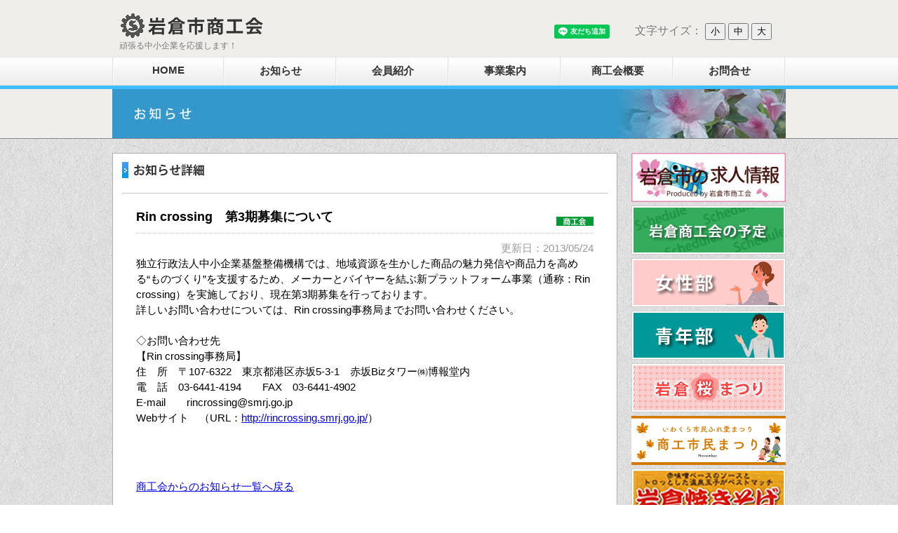

--- FILE ---
content_type: text/html; charset=UTF-8
request_url: http://iwakura.or.jp/rin-crossing3/
body_size: 26975
content:
<!DOCTYPE HTML><html lang="ja"><head><meta charset="UTF-8"><meta name="viewport" content="width=device-width,initial-scale=1.0,minimum-scale=1.0"><meta name="Keywords" content="岩倉市商工会,岩倉商工会,岩倉桜まつり,岩倉焼きそば,岩倉中小企業,企業サポート" /><meta name="description" content="岩倉市商工会、頑張る中小企業をサポートします。" /><title>岩倉市商工会</title><link rel="stylesheet" type="text/css" href="http://iwakura.or.jp/wp2/wp-content/cache/autoptimize/autoptimize_single_23a0bd742babf907e67ab8dd5cb4b478.php" />  <script defer src="http://iwakura.or.jp/wp2/wp-content/themes/theme_iwakura/js/jquery-1.11.1.min.js"></script> <script defer src="http://iwakura.or.jp/wp2/wp-content/cache/autoptimize/autoptimize_single_c43e9bc2cc2bb5a09ca7dc7ac2cdc507.php"></script> <meta name='robots' content='max-image-preview:large' /><link rel="alternate" type="application/rss+xml" title="岩倉市商工会 &raquo; Rin crossing　第3期募集について のコメントのフィード" href="http://iwakura.or.jp/rin-crossing3/feed/" /> <script defer src="[data-uri]"></script> <style id='wp-emoji-styles-inline-css' type='text/css'>img.wp-smiley, img.emoji {
		display: inline !important;
		border: none !important;
		box-shadow: none !important;
		height: 1em !important;
		width: 1em !important;
		margin: 0 0.07em !important;
		vertical-align: -0.1em !important;
		background: none !important;
		padding: 0 !important;
	}</style><link rel='stylesheet' id='wp-block-library-css' href='http://iwakura.or.jp/wp2/wp-includes/css/dist/block-library/style.min.css?ver=6.5.7' type='text/css' media='all' /><style id='classic-theme-styles-inline-css' type='text/css'>/*! This file is auto-generated */
.wp-block-button__link{color:#fff;background-color:#32373c;border-radius:9999px;box-shadow:none;text-decoration:none;padding:calc(.667em + 2px) calc(1.333em + 2px);font-size:1.125em}.wp-block-file__button{background:#32373c;color:#fff;text-decoration:none}</style><style id='global-styles-inline-css' type='text/css'>body{--wp--preset--color--black: #000000;--wp--preset--color--cyan-bluish-gray: #abb8c3;--wp--preset--color--white: #ffffff;--wp--preset--color--pale-pink: #f78da7;--wp--preset--color--vivid-red: #cf2e2e;--wp--preset--color--luminous-vivid-orange: #ff6900;--wp--preset--color--luminous-vivid-amber: #fcb900;--wp--preset--color--light-green-cyan: #7bdcb5;--wp--preset--color--vivid-green-cyan: #00d084;--wp--preset--color--pale-cyan-blue: #8ed1fc;--wp--preset--color--vivid-cyan-blue: #0693e3;--wp--preset--color--vivid-purple: #9b51e0;--wp--preset--gradient--vivid-cyan-blue-to-vivid-purple: linear-gradient(135deg,rgba(6,147,227,1) 0%,rgb(155,81,224) 100%);--wp--preset--gradient--light-green-cyan-to-vivid-green-cyan: linear-gradient(135deg,rgb(122,220,180) 0%,rgb(0,208,130) 100%);--wp--preset--gradient--luminous-vivid-amber-to-luminous-vivid-orange: linear-gradient(135deg,rgba(252,185,0,1) 0%,rgba(255,105,0,1) 100%);--wp--preset--gradient--luminous-vivid-orange-to-vivid-red: linear-gradient(135deg,rgba(255,105,0,1) 0%,rgb(207,46,46) 100%);--wp--preset--gradient--very-light-gray-to-cyan-bluish-gray: linear-gradient(135deg,rgb(238,238,238) 0%,rgb(169,184,195) 100%);--wp--preset--gradient--cool-to-warm-spectrum: linear-gradient(135deg,rgb(74,234,220) 0%,rgb(151,120,209) 20%,rgb(207,42,186) 40%,rgb(238,44,130) 60%,rgb(251,105,98) 80%,rgb(254,248,76) 100%);--wp--preset--gradient--blush-light-purple: linear-gradient(135deg,rgb(255,206,236) 0%,rgb(152,150,240) 100%);--wp--preset--gradient--blush-bordeaux: linear-gradient(135deg,rgb(254,205,165) 0%,rgb(254,45,45) 50%,rgb(107,0,62) 100%);--wp--preset--gradient--luminous-dusk: linear-gradient(135deg,rgb(255,203,112) 0%,rgb(199,81,192) 50%,rgb(65,88,208) 100%);--wp--preset--gradient--pale-ocean: linear-gradient(135deg,rgb(255,245,203) 0%,rgb(182,227,212) 50%,rgb(51,167,181) 100%);--wp--preset--gradient--electric-grass: linear-gradient(135deg,rgb(202,248,128) 0%,rgb(113,206,126) 100%);--wp--preset--gradient--midnight: linear-gradient(135deg,rgb(2,3,129) 0%,rgb(40,116,252) 100%);--wp--preset--font-size--small: 13px;--wp--preset--font-size--medium: 20px;--wp--preset--font-size--large: 36px;--wp--preset--font-size--x-large: 42px;--wp--preset--spacing--20: 0.44rem;--wp--preset--spacing--30: 0.67rem;--wp--preset--spacing--40: 1rem;--wp--preset--spacing--50: 1.5rem;--wp--preset--spacing--60: 2.25rem;--wp--preset--spacing--70: 3.38rem;--wp--preset--spacing--80: 5.06rem;--wp--preset--shadow--natural: 6px 6px 9px rgba(0, 0, 0, 0.2);--wp--preset--shadow--deep: 12px 12px 50px rgba(0, 0, 0, 0.4);--wp--preset--shadow--sharp: 6px 6px 0px rgba(0, 0, 0, 0.2);--wp--preset--shadow--outlined: 6px 6px 0px -3px rgba(255, 255, 255, 1), 6px 6px rgba(0, 0, 0, 1);--wp--preset--shadow--crisp: 6px 6px 0px rgba(0, 0, 0, 1);}:where(.is-layout-flex){gap: 0.5em;}:where(.is-layout-grid){gap: 0.5em;}body .is-layout-flex{display: flex;}body .is-layout-flex{flex-wrap: wrap;align-items: center;}body .is-layout-flex > *{margin: 0;}body .is-layout-grid{display: grid;}body .is-layout-grid > *{margin: 0;}:where(.wp-block-columns.is-layout-flex){gap: 2em;}:where(.wp-block-columns.is-layout-grid){gap: 2em;}:where(.wp-block-post-template.is-layout-flex){gap: 1.25em;}:where(.wp-block-post-template.is-layout-grid){gap: 1.25em;}.has-black-color{color: var(--wp--preset--color--black) !important;}.has-cyan-bluish-gray-color{color: var(--wp--preset--color--cyan-bluish-gray) !important;}.has-white-color{color: var(--wp--preset--color--white) !important;}.has-pale-pink-color{color: var(--wp--preset--color--pale-pink) !important;}.has-vivid-red-color{color: var(--wp--preset--color--vivid-red) !important;}.has-luminous-vivid-orange-color{color: var(--wp--preset--color--luminous-vivid-orange) !important;}.has-luminous-vivid-amber-color{color: var(--wp--preset--color--luminous-vivid-amber) !important;}.has-light-green-cyan-color{color: var(--wp--preset--color--light-green-cyan) !important;}.has-vivid-green-cyan-color{color: var(--wp--preset--color--vivid-green-cyan) !important;}.has-pale-cyan-blue-color{color: var(--wp--preset--color--pale-cyan-blue) !important;}.has-vivid-cyan-blue-color{color: var(--wp--preset--color--vivid-cyan-blue) !important;}.has-vivid-purple-color{color: var(--wp--preset--color--vivid-purple) !important;}.has-black-background-color{background-color: var(--wp--preset--color--black) !important;}.has-cyan-bluish-gray-background-color{background-color: var(--wp--preset--color--cyan-bluish-gray) !important;}.has-white-background-color{background-color: var(--wp--preset--color--white) !important;}.has-pale-pink-background-color{background-color: var(--wp--preset--color--pale-pink) !important;}.has-vivid-red-background-color{background-color: var(--wp--preset--color--vivid-red) !important;}.has-luminous-vivid-orange-background-color{background-color: var(--wp--preset--color--luminous-vivid-orange) !important;}.has-luminous-vivid-amber-background-color{background-color: var(--wp--preset--color--luminous-vivid-amber) !important;}.has-light-green-cyan-background-color{background-color: var(--wp--preset--color--light-green-cyan) !important;}.has-vivid-green-cyan-background-color{background-color: var(--wp--preset--color--vivid-green-cyan) !important;}.has-pale-cyan-blue-background-color{background-color: var(--wp--preset--color--pale-cyan-blue) !important;}.has-vivid-cyan-blue-background-color{background-color: var(--wp--preset--color--vivid-cyan-blue) !important;}.has-vivid-purple-background-color{background-color: var(--wp--preset--color--vivid-purple) !important;}.has-black-border-color{border-color: var(--wp--preset--color--black) !important;}.has-cyan-bluish-gray-border-color{border-color: var(--wp--preset--color--cyan-bluish-gray) !important;}.has-white-border-color{border-color: var(--wp--preset--color--white) !important;}.has-pale-pink-border-color{border-color: var(--wp--preset--color--pale-pink) !important;}.has-vivid-red-border-color{border-color: var(--wp--preset--color--vivid-red) !important;}.has-luminous-vivid-orange-border-color{border-color: var(--wp--preset--color--luminous-vivid-orange) !important;}.has-luminous-vivid-amber-border-color{border-color: var(--wp--preset--color--luminous-vivid-amber) !important;}.has-light-green-cyan-border-color{border-color: var(--wp--preset--color--light-green-cyan) !important;}.has-vivid-green-cyan-border-color{border-color: var(--wp--preset--color--vivid-green-cyan) !important;}.has-pale-cyan-blue-border-color{border-color: var(--wp--preset--color--pale-cyan-blue) !important;}.has-vivid-cyan-blue-border-color{border-color: var(--wp--preset--color--vivid-cyan-blue) !important;}.has-vivid-purple-border-color{border-color: var(--wp--preset--color--vivid-purple) !important;}.has-vivid-cyan-blue-to-vivid-purple-gradient-background{background: var(--wp--preset--gradient--vivid-cyan-blue-to-vivid-purple) !important;}.has-light-green-cyan-to-vivid-green-cyan-gradient-background{background: var(--wp--preset--gradient--light-green-cyan-to-vivid-green-cyan) !important;}.has-luminous-vivid-amber-to-luminous-vivid-orange-gradient-background{background: var(--wp--preset--gradient--luminous-vivid-amber-to-luminous-vivid-orange) !important;}.has-luminous-vivid-orange-to-vivid-red-gradient-background{background: var(--wp--preset--gradient--luminous-vivid-orange-to-vivid-red) !important;}.has-very-light-gray-to-cyan-bluish-gray-gradient-background{background: var(--wp--preset--gradient--very-light-gray-to-cyan-bluish-gray) !important;}.has-cool-to-warm-spectrum-gradient-background{background: var(--wp--preset--gradient--cool-to-warm-spectrum) !important;}.has-blush-light-purple-gradient-background{background: var(--wp--preset--gradient--blush-light-purple) !important;}.has-blush-bordeaux-gradient-background{background: var(--wp--preset--gradient--blush-bordeaux) !important;}.has-luminous-dusk-gradient-background{background: var(--wp--preset--gradient--luminous-dusk) !important;}.has-pale-ocean-gradient-background{background: var(--wp--preset--gradient--pale-ocean) !important;}.has-electric-grass-gradient-background{background: var(--wp--preset--gradient--electric-grass) !important;}.has-midnight-gradient-background{background: var(--wp--preset--gradient--midnight) !important;}.has-small-font-size{font-size: var(--wp--preset--font-size--small) !important;}.has-medium-font-size{font-size: var(--wp--preset--font-size--medium) !important;}.has-large-font-size{font-size: var(--wp--preset--font-size--large) !important;}.has-x-large-font-size{font-size: var(--wp--preset--font-size--x-large) !important;}
.wp-block-navigation a:where(:not(.wp-element-button)){color: inherit;}
:where(.wp-block-post-template.is-layout-flex){gap: 1.25em;}:where(.wp-block-post-template.is-layout-grid){gap: 1.25em;}
:where(.wp-block-columns.is-layout-flex){gap: 2em;}:where(.wp-block-columns.is-layout-grid){gap: 2em;}
.wp-block-pullquote{font-size: 1.5em;line-height: 1.6;}</style><link rel='stylesheet' id='contact-form-7-css' href='http://iwakura.or.jp/wp2/wp-content/cache/autoptimize/autoptimize_single_3fd2afa98866679439097f4ab102fe0a.php?ver=5.9.8' type='text/css' media='all' /><link rel="https://api.w.org/" href="http://iwakura.or.jp/wp-json/" /><link rel="alternate" type="application/json" href="http://iwakura.or.jp/wp-json/wp/v2/posts/1830" /><link rel="EditURI" type="application/rsd+xml" title="RSD" href="http://iwakura.or.jp/wp2/xmlrpc.php?rsd" /><meta name="generator" content="WordPress 6.5.7" /><link rel="canonical" href="http://iwakura.or.jp/rin-crossing3/" /><link rel='shortlink' href='http://iwakura.or.jp/?p=1830' /><link rel="alternate" type="application/json+oembed" href="http://iwakura.or.jp/wp-json/oembed/1.0/embed?url=http%3A%2F%2Fiwakura.or.jp%2Frin-crossing3%2F" /><link rel="alternate" type="text/xml+oembed" href="http://iwakura.or.jp/wp-json/oembed/1.0/embed?url=http%3A%2F%2Fiwakura.or.jp%2Frin-crossing3%2F&#038;format=xml" /><link rel="icon" href="http://iwakura.or.jp/wp2/wp-content/uploads/2020/10/cropped-favicon-32x32.png" sizes="32x32" /><link rel="icon" href="http://iwakura.or.jp/wp2/wp-content/uploads/2020/10/cropped-favicon-192x192.png" sizes="192x192" /><link rel="apple-touch-icon" href="http://iwakura.or.jp/wp2/wp-content/uploads/2020/10/cropped-favicon-180x180.png" /><meta name="msapplication-TileImage" content="http://iwakura.or.jp/wp2/wp-content/uploads/2020/10/cropped-favicon-270x270.png" />  <script defer src="https://www.googletagmanager.com/gtag/js?id=G-NVMJ3ZLP9B"></script> <script defer src="[data-uri]"></script> </head><body><div id="fb-root"></div> <script defer src="[data-uri]"></script> <a id="top"></a><div id="header"><div id="header-inner"><div id="header-top"><h1><a href="http://iwakura.or.jp/"><img src="http://iwakura.or.jp/wp2/wp-content/themes/theme_iwakura/images/logo.jpg" width="210" 
height="36" alt="岩倉市商工会" /></a></h1><p>頑張る中小企業を応援します！</p><div class="line_position"><div class="line-it-button" data-lang="ja" data-type="friend" data-lineid="@541eiist" style="display: none;"></div> <script src="https://www.line-website.com/social-plugins/js/thirdparty/loader.min.js" async="async" defer="defer"></script> </div><div id="text_size"><p style="text-align:right"> 文字サイズ： <span style="white-space:nowrap"> <button class="btn-s">小</button> <button class="btn-m">中</button> <button class="btn-l">大</button> </span></p></div></div><div id="header-nav"><div id="nav_toggle"><div> <span></span> <span></span> <span></span></div></div><div class="menu-nav-container"><ul id="menu-nav" class="menu"><li id="menu-item-7" class="menu-item menu-item-type-custom menu-item-object-custom menu-item-home menu-item-7"><a title="						" href="https://iwakura.or.jp">HOME</a></li><li id="menu-item-11062" class="menu-item menu-item-type-custom menu-item-object-custom menu-item-has-children menu-item-11062"><a>お知らせ</a><ul class="sub-menu"><li id="menu-item-8" class="menu-item menu-item-type-taxonomy menu-item-object-category current-post-ancestor menu-item-8"><a title="						" href="http://iwakura.or.jp/category/news/">全てのお知らせ</a></li><li id="menu-item-9" class="menu-item menu-item-type-taxonomy menu-item-object-category current-post-ancestor current-menu-parent current-post-parent menu-item-9"><a title="						" href="http://iwakura.or.jp/category/news/news_global/">商工会</a></li><li id="menu-item-10" class="menu-item menu-item-type-taxonomy menu-item-object-category menu-item-10"><a title="						" href="http://iwakura.or.jp/category/news/news_women/">女性部</a></li><li id="menu-item-11" class="menu-item menu-item-type-taxonomy menu-item-object-category menu-item-11"><a title="						" href="http://iwakura.or.jp/category/news/news_youngmen/">青年部</a></li><li id="menu-item-469" class="menu-item menu-item-type-taxonomy menu-item-object-category menu-item-469"><a title="						" href="http://iwakura.or.jp/category/news/news_sakura/">桜まつり</a></li><li id="menu-item-468" class="menu-item menu-item-type-taxonomy menu-item-object-category menu-item-468"><a title="						" href="http://iwakura.or.jp/category/news/news_natsu/">夏まつり</a></li><li id="menu-item-467" class="menu-item menu-item-type-taxonomy menu-item-object-category menu-item-467"><a title="						" href="http://iwakura.or.jp/category/news/news_fureai/">ふれ愛まつり</a></li><li id="menu-item-5102" class="menu-item menu-item-type-taxonomy menu-item-object-category menu-item-5102"><a title="						" href="http://iwakura.or.jp/category/news/news_recruit/">採用情報</a></li></ul></li><li id="menu-item-12" class="menu-item menu-item-type-taxonomy menu-item-object-category menu-item-12"><a title="						" href="http://iwakura.or.jp/category/member/">会員紹介</a></li><li id="menu-item-11063" class="menu-item menu-item-type-custom menu-item-object-custom menu-item-has-children menu-item-11063"><a>事業案内</a><ul class="sub-menu"><li id="menu-item-10624" class="menu-item menu-item-type-post_type menu-item-object-page menu-item-10624"><a title="						" href="http://iwakura.or.jp/work/">事業案内一覧</a></li><li id="menu-item-10632" class="menu-item menu-item-type-post_type menu-item-object-page menu-item-10632"><a title="						" href="http://iwakura.or.jp/work/keiei/">経営</a></li><li id="menu-item-10631" class="menu-item menu-item-type-post_type menu-item-object-page menu-item-10631"><a title="						" href="http://iwakura.or.jp/work/zeimu/">税務</a></li><li id="menu-item-10630" class="menu-item menu-item-type-post_type menu-item-object-page menu-item-10630"><a title="						" href="http://iwakura.or.jp/work/finance/">金融</a></li><li id="menu-item-10627" class="menu-item menu-item-type-post_type menu-item-object-page menu-item-10627"><a title="						" href="http://iwakura.or.jp/work/roumu/">労務</a></li><li id="menu-item-10629" class="menu-item menu-item-type-post_type menu-item-object-page menu-item-10629"><a title="						" href="http://iwakura.or.jp/work/kyosai_fukuri/">共済・福利厚生</a></li><li id="menu-item-10628" class="menu-item menu-item-type-post_type menu-item-object-page menu-item-10628"><a title="						" href="http://iwakura.or.jp/work/conference_room/">会議室貸出</a></li></ul></li><li id="menu-item-10625" class="menu-item menu-item-type-post_type menu-item-object-page menu-item-10625"><a title="						" href="http://iwakura.or.jp/iwgaiyo/">商工会概要</a></li><li id="menu-item-10626" class="menu-item menu-item-type-post_type menu-item-object-page menu-item-10626"><a title="						" href="http://iwakura.or.jp/?page_id=36">お問合せ</a></li></ul></div></div><div id="header-gra"> <img src="http://iwakura.or.jp/wp2/wp-content/themes/theme_iwakura/images/gra_news.jpg" width="960" height="70" alt="" /></div></div></div><div id="container"><div id="contents"><div id="news" class="box"><div class="section-header"><h2> <img src="http://iwakura.or.jp/wp2/wp-content/themes/theme_iwakura/images/h2_news_detail.gif" width="126" height="23" alt="NEWS_DETAIL" /></h2></div><div class="box-inner"><h3><span class="ttl-news_global">Rin crossing　第3期募集について</span></h3><p class="data">更新日：2013/05/24</p><p> 独立行政法人中小企業基盤整備機構では、地域資源を生かした商品の魅力発信や商品力を高める“ものづくり”を支援するため、メーカーとバイヤーを結ぶ新プラットフォーム事業（通称：Rin crossing）を実施しており、現在第3期募集を行っております。<br /> 詳しいお問い合わせについては、Rin crossing事務局までお問い合わせください。</p><p>&nbsp;</p><p>◇お問い合わせ先</p><p>【Rin crossing事務局】</p><p>住　所　〒107-6322　東京都港区赤坂5-3-1　赤坂Bizタワー㈱博報堂内</p><p>電　話　03-6441-4194　　FAX　03-6441-4902</p><p>E-mail　　rincrossing@smrj.go.jp</p><p>Webサイト　（URL：<a href="http://rincrossing.smrj.go.jp/">http://rincrossing.smrj.go.jp/</a>）</p><p>&nbsp;</p><p>&nbsp;</p><p>&nbsp;</p><p style="padding-top: 10px;"><a href="http://iwakura.or.jp/category/news/">商工会からのお知らせ一覧へ戻る</a></p></div></div></div><div id="sidebar"><ul id="bnr"><li><a href="https://iwakura.or.jp/kyujin/"><img src="http://iwakura.or.jp/wp2/wp-content/themes/theme_iwakura/images/banar_kyujin.jpg" width="220" height="70" alt="岩倉市の求人情報" /></a></li><li><a href="http://iwakura.or.jp/schedule/"><img src="http://iwakura.or.jp/wp2/wp-content/themes/theme_iwakura/images/banar_schedule.jpg" width="220" height="70" alt="岩倉商工会の予定" /></a></li><li><a href="http://iwakura.or.jp/category/news/news_women/"><img src="http://iwakura.or.jp/wp2/wp-content/themes/theme_iwakura/images/banar_joseibu.gif" width="220" height="70" alt="女性部" /></a></li><li><a href="http://iwakura.or.jp/category/news/news_youngmen/"><img src="http://iwakura.or.jp/wp2/wp-content/themes/theme_iwakura/images/banar_seinenbu.gif" width="220" height="70" alt="青年部" /></a></li><li><a href="http://iwakura.or.jp/sakuramatsuri/"><img src="http://iwakura.or.jp/wp2/wp-content/themes/theme_iwakura/images/banar_sakura.gif" width="220" height="70" alt="桜まつり" /></a></li><li><a href="http://iwakura.or.jp/festival/"><img src="http://iwakura.or.jp/wp2/wp-content/uploads/2025/08/banar_matsuri.png" width="220" height="70"　alt="ふれ愛まつり" /></a></li><li><a href="http://iwakura.or.jp/yakisoba/"><img src="http://iwakura.or.jp/wp2/wp-content/themes/theme_iwakura/images/banar_yakisoba.gif" width="220" height="70" alt="岩倉焼きそば" /></a></li><li><a href="http://iwakura.or.jp/category/news/news_tsushin/"><img src="http://iwakura.or.jp/wp2/wp-content/themes/theme_iwakura/images/banar_shokotsusin.gif" width="220" height="70" alt="商工通信" /></a></li><li><a href="https://www.b-mall.ne.jp/" target="_blank"><img src="http://iwakura.or.jp/wp2/wp-content/themes/theme_iwakura/images/bm_297_96w.jpg" width="220" height="70" alt="ザ・ビジネスモール" /></a></li><li><a href="https://www.shokokai.or.jp/?page_id=6304" target="_blank"><img src="http://iwakura.or.jp/wp2/wp-content/themes/theme_iwakura/images/banner_A_323_93.jpg" width="220" height="70" alt="商工会法人カード" /></a></li><li><a href="http://iwakura.or.jp/link/"><img src="http://iwakura.or.jp/wp2/wp-content/themes/theme_iwakura/images/banar_link.gif" width="220" height="70" alt="リンク集" /></a></li></div><div id="totop"><a href="#top"><img src="http://iwakura.or.jp/wp2/wp-content/themes/theme_iwakura/images/btn_totop.png" width="60" height="60" alt="ページトップへ"></a></div><div id="footer"><p><a href="http://iwakura.or.jp/sitemap/">サイトマップ</a></p><p>COPYRIGHT &copy; 2020 岩倉市商工会 AllRIGHTS RESERVED</p></div></body></html>

--- FILE ---
content_type: text/html; charset=utf-8
request_url: https://social-plugins.line.me/widget/friend?lineId=%40541eiist&lang=ja&type=friend&id=0&origin=http%3A%2F%2Fiwakura.or.jp%2Frin-crossing3%2F&title=%E5%B2%A9%E5%80%89%E5%B8%82%E5%95%86%E5%B7%A5%E4%BC%9A&env=REAL
body_size: 865
content:
<!DOCTYPE html>
<html lang="ja">
<head>
      <meta charset="UTF-8">
      <link rel="stylesheet" type="text/css" href="https://www.line-website.com/social-plugins/css/widget.1.27.8.1.css"/>
      <script>
          window.lineIt = {"login":false,"friend":{"friendName":"岩倉市商工会","invalidOa":false,"pictureUrl":"https://profile.line-scdn.net/0hS1NB40wwDB5jOxp9JmNyYRNrD3RASlUMRg8XflM_BitdXxsdRwlCfFU8AS1WDUpNRwpKeV9uUSlvKHt4fW3wKmQLUilaDUNKT11K_Q","homeUrl":"https://timeline.line.me/user/_dRB6jVy1EpDFZ5UqjNHxYrGgcDLsAsjzlBXN0uQ","timelineID":"_dRB6jVy1EpDFZ5UqjNHxYrGgcDLsAsjzlBXN0uQ","friendCount":339,"userFriendStatus":{"contactStatus":{"status":"UNSPECIFIED"}},"contactStatus":{"status":"UNSPECIFIED"}}}
      </script>
</head>
<body class="ja chrome otherOs" style="width: max-content;">
<div class="btnWrap afWrap">
      <button class="btn  on" title="岩倉市商工会を友だち追加できます。"><i></i><span class="label"><span class="lang">友だち追加</span></span>
      </button>
      <span class="bubble">
            <span class="article  ">
                <span class="num" title="339">339</span><a class="icon" href="https://timeline.line.me/user/_dRB6jVy1EpDFZ5UqjNHxYrGgcDLsAsjzlBXN0uQ" target="_blank" title="岩倉市商工会のホームで他の投稿も見ることができます。"></a>
            </span>
      </span>
</div>
</body>
<script src="https://www.line-website.com/social-plugins/js/widget/button.1.27.8.1.js" async="async" defer="defer" crossorigin="anonymous"></script>
<script src="https://www.line-website.com/social-plugins/js/lib/sentry.1.27.8.1.js" crossorigin="anonymous"></script>
</html>